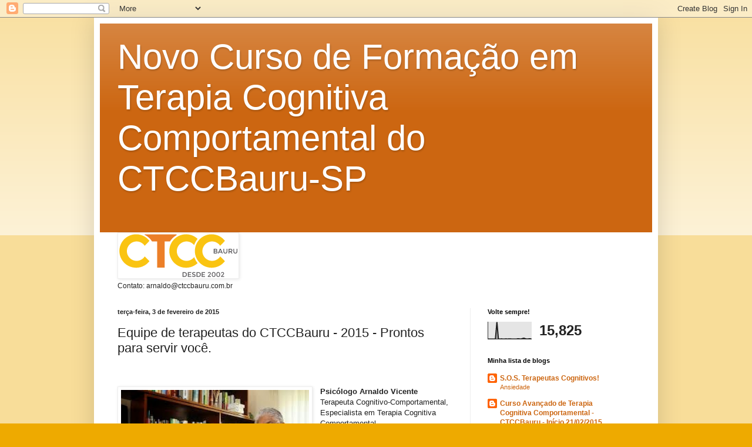

--- FILE ---
content_type: text/html; charset=UTF-8
request_url: https://cursodeformacaoemtcc.blogspot.com/2015/02/equipe-de-monitoria-dos-cursos-do.html
body_size: 13117
content:
<!DOCTYPE html>
<html class='v2' dir='ltr' lang='pt-BR'>
<head>
<link href='https://www.blogger.com/static/v1/widgets/335934321-css_bundle_v2.css' rel='stylesheet' type='text/css'/>
<meta content='width=1100' name='viewport'/>
<meta content='text/html; charset=UTF-8' http-equiv='Content-Type'/>
<meta content='blogger' name='generator'/>
<link href='https://cursodeformacaoemtcc.blogspot.com/favicon.ico' rel='icon' type='image/x-icon'/>
<link href='http://cursodeformacaoemtcc.blogspot.com/2015/02/equipe-de-monitoria-dos-cursos-do.html' rel='canonical'/>
<link rel="alternate" type="application/atom+xml" title="Novo Curso de Formação em Terapia Cognitiva Comportamental do CTCCBauru-SP - Atom" href="https://cursodeformacaoemtcc.blogspot.com/feeds/posts/default" />
<link rel="alternate" type="application/rss+xml" title="Novo Curso de Formação em Terapia Cognitiva Comportamental do CTCCBauru-SP - RSS" href="https://cursodeformacaoemtcc.blogspot.com/feeds/posts/default?alt=rss" />
<link rel="service.post" type="application/atom+xml" title="Novo Curso de Formação em Terapia Cognitiva Comportamental do CTCCBauru-SP - Atom" href="https://www.blogger.com/feeds/8594468076550161375/posts/default" />

<link rel="alternate" type="application/atom+xml" title="Novo Curso de Formação em Terapia Cognitiva Comportamental do CTCCBauru-SP - Atom" href="https://cursodeformacaoemtcc.blogspot.com/feeds/4447676696197943535/comments/default" />
<!--Can't find substitution for tag [blog.ieCssRetrofitLinks]-->
<link href='https://blogger.googleusercontent.com/img/b/R29vZ2xl/AVvXsEidPP9UkPmXcIFbSJbCAz_1UM8DKafTlZF7Ta4Y88_FVvRFrn-q50dH9IrXDnQBnJPNjj0ga1zdcQ46i8u6I9tN9n_RQWRIy7RhlV5tOn7ziZztfCFCN2EjmbIGE1sePi-xUrhIPMXaoqtM/s1600/arnaldo+livros.jpeg' rel='image_src'/>
<meta content='http://cursodeformacaoemtcc.blogspot.com/2015/02/equipe-de-monitoria-dos-cursos-do.html' property='og:url'/>
<meta content='Equipe de terapeutas do CTCCBauru - 2015 - Prontos para servir você.' property='og:title'/>
<meta content='    Psicólogo Arnaldo Vicente   Terapeuta Cognitivo-Comportamental, Especialista em Terapia Cognitiva Comportamental.   Coordenador, Profess...' property='og:description'/>
<meta content='https://blogger.googleusercontent.com/img/b/R29vZ2xl/AVvXsEidPP9UkPmXcIFbSJbCAz_1UM8DKafTlZF7Ta4Y88_FVvRFrn-q50dH9IrXDnQBnJPNjj0ga1zdcQ46i8u6I9tN9n_RQWRIy7RhlV5tOn7ziZztfCFCN2EjmbIGE1sePi-xUrhIPMXaoqtM/w1200-h630-p-k-no-nu/arnaldo+livros.jpeg' property='og:image'/>
<title>Novo Curso de Formação em Terapia Cognitiva Comportamental do CTCCBauru-SP: Equipe de terapeutas do CTCCBauru - 2015 - Prontos para servir você.</title>
<style id='page-skin-1' type='text/css'><!--
/*
-----------------------------------------------
Blogger Template Style
Name:     Simple
Designer: Blogger
URL:      www.blogger.com
----------------------------------------------- */
/* Content
----------------------------------------------- */
body {
font: normal normal 12px Arial, Tahoma, Helvetica, FreeSans, sans-serif;
color: #222222;
background: #eeaa00 none repeat scroll top left;
padding: 0 40px 40px 40px;
}
html body .region-inner {
min-width: 0;
max-width: 100%;
width: auto;
}
h2 {
font-size: 22px;
}
a:link {
text-decoration:none;
color: #cc6611;
}
a:visited {
text-decoration:none;
color: #888888;
}
a:hover {
text-decoration:underline;
color: #ff9900;
}
.body-fauxcolumn-outer .fauxcolumn-inner {
background: transparent url(https://resources.blogblog.com/blogblog/data/1kt/simple/body_gradient_tile_light.png) repeat scroll top left;
_background-image: none;
}
.body-fauxcolumn-outer .cap-top {
position: absolute;
z-index: 1;
height: 400px;
width: 100%;
}
.body-fauxcolumn-outer .cap-top .cap-left {
width: 100%;
background: transparent url(https://resources.blogblog.com/blogblog/data/1kt/simple/gradients_light.png) repeat-x scroll top left;
_background-image: none;
}
.content-outer {
-moz-box-shadow: 0 0 40px rgba(0, 0, 0, .15);
-webkit-box-shadow: 0 0 5px rgba(0, 0, 0, .15);
-goog-ms-box-shadow: 0 0 10px #333333;
box-shadow: 0 0 40px rgba(0, 0, 0, .15);
margin-bottom: 1px;
}
.content-inner {
padding: 10px 10px;
}
.content-inner {
background-color: #ffffff;
}
/* Header
----------------------------------------------- */
.header-outer {
background: #cc6611 url(//www.blogblog.com/1kt/simple/gradients_light.png) repeat-x scroll 0 -400px;
_background-image: none;
}
.Header h1 {
font: normal normal 60px Arial, Tahoma, Helvetica, FreeSans, sans-serif;
color: #ffffff;
text-shadow: 1px 2px 3px rgba(0, 0, 0, .2);
}
.Header h1 a {
color: #ffffff;
}
.Header .description {
font-size: 140%;
color: #ffffff;
}
.header-inner .Header .titlewrapper {
padding: 22px 30px;
}
.header-inner .Header .descriptionwrapper {
padding: 0 30px;
}
/* Tabs
----------------------------------------------- */
.tabs-inner .section:first-child {
border-top: 0 solid #eeeeee;
}
.tabs-inner .section:first-child ul {
margin-top: -0;
border-top: 0 solid #eeeeee;
border-left: 0 solid #eeeeee;
border-right: 0 solid #eeeeee;
}
.tabs-inner .widget ul {
background: #f5f5f5 url(https://resources.blogblog.com/blogblog/data/1kt/simple/gradients_light.png) repeat-x scroll 0 -800px;
_background-image: none;
border-bottom: 1px solid #eeeeee;
margin-top: 0;
margin-left: -30px;
margin-right: -30px;
}
.tabs-inner .widget li a {
display: inline-block;
padding: .6em 1em;
font: normal normal 14px Arial, Tahoma, Helvetica, FreeSans, sans-serif;
color: #999999;
border-left: 1px solid #ffffff;
border-right: 1px solid #eeeeee;
}
.tabs-inner .widget li:first-child a {
border-left: none;
}
.tabs-inner .widget li.selected a, .tabs-inner .widget li a:hover {
color: #000000;
background-color: #eeeeee;
text-decoration: none;
}
/* Columns
----------------------------------------------- */
.main-outer {
border-top: 0 solid #eeeeee;
}
.fauxcolumn-left-outer .fauxcolumn-inner {
border-right: 1px solid #eeeeee;
}
.fauxcolumn-right-outer .fauxcolumn-inner {
border-left: 1px solid #eeeeee;
}
/* Headings
----------------------------------------------- */
div.widget > h2,
div.widget h2.title {
margin: 0 0 1em 0;
font: normal bold 11px Arial, Tahoma, Helvetica, FreeSans, sans-serif;
color: #000000;
}
/* Widgets
----------------------------------------------- */
.widget .zippy {
color: #999999;
text-shadow: 2px 2px 1px rgba(0, 0, 0, .1);
}
.widget .popular-posts ul {
list-style: none;
}
/* Posts
----------------------------------------------- */
h2.date-header {
font: normal bold 11px Arial, Tahoma, Helvetica, FreeSans, sans-serif;
}
.date-header span {
background-color: transparent;
color: #222222;
padding: inherit;
letter-spacing: inherit;
margin: inherit;
}
.main-inner {
padding-top: 30px;
padding-bottom: 30px;
}
.main-inner .column-center-inner {
padding: 0 15px;
}
.main-inner .column-center-inner .section {
margin: 0 15px;
}
.post {
margin: 0 0 25px 0;
}
h3.post-title, .comments h4 {
font: normal normal 22px Arial, Tahoma, Helvetica, FreeSans, sans-serif;
margin: .75em 0 0;
}
.post-body {
font-size: 110%;
line-height: 1.4;
position: relative;
}
.post-body img, .post-body .tr-caption-container, .Profile img, .Image img,
.BlogList .item-thumbnail img {
padding: 2px;
background: #ffffff;
border: 1px solid #eeeeee;
-moz-box-shadow: 1px 1px 5px rgba(0, 0, 0, .1);
-webkit-box-shadow: 1px 1px 5px rgba(0, 0, 0, .1);
box-shadow: 1px 1px 5px rgba(0, 0, 0, .1);
}
.post-body img, .post-body .tr-caption-container {
padding: 5px;
}
.post-body .tr-caption-container {
color: #222222;
}
.post-body .tr-caption-container img {
padding: 0;
background: transparent;
border: none;
-moz-box-shadow: 0 0 0 rgba(0, 0, 0, .1);
-webkit-box-shadow: 0 0 0 rgba(0, 0, 0, .1);
box-shadow: 0 0 0 rgba(0, 0, 0, .1);
}
.post-header {
margin: 0 0 1.5em;
line-height: 1.6;
font-size: 90%;
}
.post-footer {
margin: 20px -2px 0;
padding: 5px 10px;
color: #666666;
background-color: #f9f9f9;
border-bottom: 1px solid #eeeeee;
line-height: 1.6;
font-size: 90%;
}
#comments .comment-author {
padding-top: 1.5em;
border-top: 1px solid #eeeeee;
background-position: 0 1.5em;
}
#comments .comment-author:first-child {
padding-top: 0;
border-top: none;
}
.avatar-image-container {
margin: .2em 0 0;
}
#comments .avatar-image-container img {
border: 1px solid #eeeeee;
}
/* Comments
----------------------------------------------- */
.comments .comments-content .icon.blog-author {
background-repeat: no-repeat;
background-image: url([data-uri]);
}
.comments .comments-content .loadmore a {
border-top: 1px solid #999999;
border-bottom: 1px solid #999999;
}
.comments .comment-thread.inline-thread {
background-color: #f9f9f9;
}
.comments .continue {
border-top: 2px solid #999999;
}
/* Accents
---------------------------------------------- */
.section-columns td.columns-cell {
border-left: 1px solid #eeeeee;
}
.blog-pager {
background: transparent none no-repeat scroll top center;
}
.blog-pager-older-link, .home-link,
.blog-pager-newer-link {
background-color: #ffffff;
padding: 5px;
}
.footer-outer {
border-top: 0 dashed #bbbbbb;
}
/* Mobile
----------------------------------------------- */
body.mobile  {
background-size: auto;
}
.mobile .body-fauxcolumn-outer {
background: transparent none repeat scroll top left;
}
.mobile .body-fauxcolumn-outer .cap-top {
background-size: 100% auto;
}
.mobile .content-outer {
-webkit-box-shadow: 0 0 3px rgba(0, 0, 0, .15);
box-shadow: 0 0 3px rgba(0, 0, 0, .15);
}
.mobile .tabs-inner .widget ul {
margin-left: 0;
margin-right: 0;
}
.mobile .post {
margin: 0;
}
.mobile .main-inner .column-center-inner .section {
margin: 0;
}
.mobile .date-header span {
padding: 0.1em 10px;
margin: 0 -10px;
}
.mobile h3.post-title {
margin: 0;
}
.mobile .blog-pager {
background: transparent none no-repeat scroll top center;
}
.mobile .footer-outer {
border-top: none;
}
.mobile .main-inner, .mobile .footer-inner {
background-color: #ffffff;
}
.mobile-index-contents {
color: #222222;
}
.mobile-link-button {
background-color: #cc6611;
}
.mobile-link-button a:link, .mobile-link-button a:visited {
color: #ffffff;
}
.mobile .tabs-inner .section:first-child {
border-top: none;
}
.mobile .tabs-inner .PageList .widget-content {
background-color: #eeeeee;
color: #000000;
border-top: 1px solid #eeeeee;
border-bottom: 1px solid #eeeeee;
}
.mobile .tabs-inner .PageList .widget-content .pagelist-arrow {
border-left: 1px solid #eeeeee;
}

--></style>
<style id='template-skin-1' type='text/css'><!--
body {
min-width: 960px;
}
.content-outer, .content-fauxcolumn-outer, .region-inner {
min-width: 960px;
max-width: 960px;
_width: 960px;
}
.main-inner .columns {
padding-left: 0;
padding-right: 310px;
}
.main-inner .fauxcolumn-center-outer {
left: 0;
right: 310px;
/* IE6 does not respect left and right together */
_width: expression(this.parentNode.offsetWidth -
parseInt("0") -
parseInt("310px") + 'px');
}
.main-inner .fauxcolumn-left-outer {
width: 0;
}
.main-inner .fauxcolumn-right-outer {
width: 310px;
}
.main-inner .column-left-outer {
width: 0;
right: 100%;
margin-left: -0;
}
.main-inner .column-right-outer {
width: 310px;
margin-right: -310px;
}
#layout {
min-width: 0;
}
#layout .content-outer {
min-width: 0;
width: 800px;
}
#layout .region-inner {
min-width: 0;
width: auto;
}
body#layout div.add_widget {
padding: 8px;
}
body#layout div.add_widget a {
margin-left: 32px;
}
--></style>
<link href='https://www.blogger.com/dyn-css/authorization.css?targetBlogID=8594468076550161375&amp;zx=ecc617b9-7ac2-4829-b4ec-fb235939a654' media='none' onload='if(media!=&#39;all&#39;)media=&#39;all&#39;' rel='stylesheet'/><noscript><link href='https://www.blogger.com/dyn-css/authorization.css?targetBlogID=8594468076550161375&amp;zx=ecc617b9-7ac2-4829-b4ec-fb235939a654' rel='stylesheet'/></noscript>
<meta name='google-adsense-platform-account' content='ca-host-pub-1556223355139109'/>
<meta name='google-adsense-platform-domain' content='blogspot.com'/>

</head>
<body class='loading variant-bold'>
<div class='navbar section' id='navbar' name='Navbar'><div class='widget Navbar' data-version='1' id='Navbar1'><script type="text/javascript">
    function setAttributeOnload(object, attribute, val) {
      if(window.addEventListener) {
        window.addEventListener('load',
          function(){ object[attribute] = val; }, false);
      } else {
        window.attachEvent('onload', function(){ object[attribute] = val; });
      }
    }
  </script>
<div id="navbar-iframe-container"></div>
<script type="text/javascript" src="https://apis.google.com/js/platform.js"></script>
<script type="text/javascript">
      gapi.load("gapi.iframes:gapi.iframes.style.bubble", function() {
        if (gapi.iframes && gapi.iframes.getContext) {
          gapi.iframes.getContext().openChild({
              url: 'https://www.blogger.com/navbar/8594468076550161375?po\x3d4447676696197943535\x26origin\x3dhttps://cursodeformacaoemtcc.blogspot.com',
              where: document.getElementById("navbar-iframe-container"),
              id: "navbar-iframe"
          });
        }
      });
    </script><script type="text/javascript">
(function() {
var script = document.createElement('script');
script.type = 'text/javascript';
script.src = '//pagead2.googlesyndication.com/pagead/js/google_top_exp.js';
var head = document.getElementsByTagName('head')[0];
if (head) {
head.appendChild(script);
}})();
</script>
</div></div>
<div class='body-fauxcolumns'>
<div class='fauxcolumn-outer body-fauxcolumn-outer'>
<div class='cap-top'>
<div class='cap-left'></div>
<div class='cap-right'></div>
</div>
<div class='fauxborder-left'>
<div class='fauxborder-right'></div>
<div class='fauxcolumn-inner'>
</div>
</div>
<div class='cap-bottom'>
<div class='cap-left'></div>
<div class='cap-right'></div>
</div>
</div>
</div>
<div class='content'>
<div class='content-fauxcolumns'>
<div class='fauxcolumn-outer content-fauxcolumn-outer'>
<div class='cap-top'>
<div class='cap-left'></div>
<div class='cap-right'></div>
</div>
<div class='fauxborder-left'>
<div class='fauxborder-right'></div>
<div class='fauxcolumn-inner'>
</div>
</div>
<div class='cap-bottom'>
<div class='cap-left'></div>
<div class='cap-right'></div>
</div>
</div>
</div>
<div class='content-outer'>
<div class='content-cap-top cap-top'>
<div class='cap-left'></div>
<div class='cap-right'></div>
</div>
<div class='fauxborder-left content-fauxborder-left'>
<div class='fauxborder-right content-fauxborder-right'></div>
<div class='content-inner'>
<header>
<div class='header-outer'>
<div class='header-cap-top cap-top'>
<div class='cap-left'></div>
<div class='cap-right'></div>
</div>
<div class='fauxborder-left header-fauxborder-left'>
<div class='fauxborder-right header-fauxborder-right'></div>
<div class='region-inner header-inner'>
<div class='header section' id='header' name='Cabeçalho'><div class='widget Header' data-version='1' id='Header1'>
<div id='header-inner'>
<div class='titlewrapper'>
<h1 class='title'>
<a href='https://cursodeformacaoemtcc.blogspot.com/'>
Novo Curso de Formação em Terapia Cognitiva Comportamental do CTCCBauru-SP
</a>
</h1>
</div>
<div class='descriptionwrapper'>
<p class='description'><span>
</span></p>
</div>
</div>
</div></div>
</div>
</div>
<div class='header-cap-bottom cap-bottom'>
<div class='cap-left'></div>
<div class='cap-right'></div>
</div>
</div>
</header>
<div class='tabs-outer'>
<div class='tabs-cap-top cap-top'>
<div class='cap-left'></div>
<div class='cap-right'></div>
</div>
<div class='fauxborder-left tabs-fauxborder-left'>
<div class='fauxborder-right tabs-fauxborder-right'></div>
<div class='region-inner tabs-inner'>
<div class='tabs section' id='crosscol' name='Entre colunas'><div class='widget Image' data-version='1' id='Image2'>
<h2>Pronto para servir você!</h2>
<div class='widget-content'>
<img alt='Pronto para servir você!' height='73' id='Image2_img' src='https://blogger.googleusercontent.com/img/b/R29vZ2xl/AVvXsEhzaBwgmLhsvthfgUqalln45Veh_5aBgdspifQMmQAjrbPbQt76f35FfI-Z2PRyj6gQyrDqHP6InBaov5xE2tZeFC0wuG-I6veERoqykySvoKdoNnB74VZFzzUGUYopYMNm6ECj6H-WVAwI/s760/logo+novo+-ctcc-bauru.png' width='201'/>
<br/>
<span class='caption'>Contato: arnaldo@ctccbauru.com.br</span>
</div>
<div class='clear'></div>
</div></div>
<div class='tabs no-items section' id='crosscol-overflow' name='Cross-Column 2'></div>
</div>
</div>
<div class='tabs-cap-bottom cap-bottom'>
<div class='cap-left'></div>
<div class='cap-right'></div>
</div>
</div>
<div class='main-outer'>
<div class='main-cap-top cap-top'>
<div class='cap-left'></div>
<div class='cap-right'></div>
</div>
<div class='fauxborder-left main-fauxborder-left'>
<div class='fauxborder-right main-fauxborder-right'></div>
<div class='region-inner main-inner'>
<div class='columns fauxcolumns'>
<div class='fauxcolumn-outer fauxcolumn-center-outer'>
<div class='cap-top'>
<div class='cap-left'></div>
<div class='cap-right'></div>
</div>
<div class='fauxborder-left'>
<div class='fauxborder-right'></div>
<div class='fauxcolumn-inner'>
</div>
</div>
<div class='cap-bottom'>
<div class='cap-left'></div>
<div class='cap-right'></div>
</div>
</div>
<div class='fauxcolumn-outer fauxcolumn-left-outer'>
<div class='cap-top'>
<div class='cap-left'></div>
<div class='cap-right'></div>
</div>
<div class='fauxborder-left'>
<div class='fauxborder-right'></div>
<div class='fauxcolumn-inner'>
</div>
</div>
<div class='cap-bottom'>
<div class='cap-left'></div>
<div class='cap-right'></div>
</div>
</div>
<div class='fauxcolumn-outer fauxcolumn-right-outer'>
<div class='cap-top'>
<div class='cap-left'></div>
<div class='cap-right'></div>
</div>
<div class='fauxborder-left'>
<div class='fauxborder-right'></div>
<div class='fauxcolumn-inner'>
</div>
</div>
<div class='cap-bottom'>
<div class='cap-left'></div>
<div class='cap-right'></div>
</div>
</div>
<!-- corrects IE6 width calculation -->
<div class='columns-inner'>
<div class='column-center-outer'>
<div class='column-center-inner'>
<div class='main section' id='main' name='Principal'><div class='widget Blog' data-version='1' id='Blog1'>
<div class='blog-posts hfeed'>

          <div class="date-outer">
        
<h2 class='date-header'><span>terça-feira, 3 de fevereiro de 2015</span></h2>

          <div class="date-posts">
        
<div class='post-outer'>
<div class='post hentry uncustomized-post-template' itemprop='blogPost' itemscope='itemscope' itemtype='http://schema.org/BlogPosting'>
<meta content='https://blogger.googleusercontent.com/img/b/R29vZ2xl/AVvXsEidPP9UkPmXcIFbSJbCAz_1UM8DKafTlZF7Ta4Y88_FVvRFrn-q50dH9IrXDnQBnJPNjj0ga1zdcQ46i8u6I9tN9n_RQWRIy7RhlV5tOn7ziZztfCFCN2EjmbIGE1sePi-xUrhIPMXaoqtM/s1600/arnaldo+livros.jpeg' itemprop='image_url'/>
<meta content='8594468076550161375' itemprop='blogId'/>
<meta content='4447676696197943535' itemprop='postId'/>
<a name='4447676696197943535'></a>
<h3 class='post-title entry-title' itemprop='name'>
Equipe de terapeutas do CTCCBauru - 2015 - Prontos para servir você.
</h3>
<div class='post-header'>
<div class='post-header-line-1'></div>
</div>
<div class='post-body entry-content' id='post-body-4447676696197943535' itemprop='description articleBody'>
<br />
<br />
<div class="separator" style="clear: both; text-align: center;">
<a href="https://blogger.googleusercontent.com/img/b/R29vZ2xl/AVvXsEidPP9UkPmXcIFbSJbCAz_1UM8DKafTlZF7Ta4Y88_FVvRFrn-q50dH9IrXDnQBnJPNjj0ga1zdcQ46i8u6I9tN9n_RQWRIy7RhlV5tOn7ziZztfCFCN2EjmbIGE1sePi-xUrhIPMXaoqtM/s1600/arnaldo+livros.jpeg" imageanchor="1" style="clear: left; float: left; margin-bottom: 1em; margin-right: 1em;"><img border="0" height="212" src="https://blogger.googleusercontent.com/img/b/R29vZ2xl/AVvXsEidPP9UkPmXcIFbSJbCAz_1UM8DKafTlZF7Ta4Y88_FVvRFrn-q50dH9IrXDnQBnJPNjj0ga1zdcQ46i8u6I9tN9n_RQWRIy7RhlV5tOn7ziZztfCFCN2EjmbIGE1sePi-xUrhIPMXaoqtM/s1600/arnaldo+livros.jpeg" width="320" /></a></div>
<b>Psicólogo Arnaldo Vicente</b><br />
<div class="p1">
<span class="s1">Terapeuta Cognitivo-Comportamental, Especialista em Terapia Cognitiva Comportamental.</span></div>
<div class="p1">
<span class="s1">Coordenador, Professor e Supervisor&nbsp; do Centro de Terapia Cognitiva-Comportamental de Bauru-SP, desde 2002.</span></div>
<div class="p1">
Presidente da Organização da Sociedade Civil de Interesse Público: OSCIP- Oficina de Pensamento.</div>
<div class="p1">
<span class="s1">Ex-Professor e Supervisor do ITC-SP.</span></div>
<div class="p1">
<span class="s1">Ex-Presidente da Associação Brasileira de Psicoterapia Cognitiva.</span></div>
<br />
<br />
<div class="separator" style="clear: both; text-align: center;">
</div>
<div class="separator" style="clear: both; text-align: center;">
<a href="https://blogger.googleusercontent.com/img/b/R29vZ2xl/AVvXsEioeiI7I5hPsri-UjjCUjs7mLdRTB03bNihLZ6_Tf_jwx3sKU4Fuou7urQwz8hT6AmhmUe-3MjImOdmV1_raCtIXZwM4ELr64c66kOHHHHGSiOEdMqBKNmeiYfaTUSnyh70AIiJICKiL2Y_/s1600/daniela+corrigida.jpg" imageanchor="1" style="clear: left; float: left; margin-bottom: 1em; margin-right: 1em;"><img border="0" height="304" src="https://blogger.googleusercontent.com/img/b/R29vZ2xl/AVvXsEioeiI7I5hPsri-UjjCUjs7mLdRTB03bNihLZ6_Tf_jwx3sKU4Fuou7urQwz8hT6AmhmUe-3MjImOdmV1_raCtIXZwM4ELr64c66kOHHHHGSiOEdMqBKNmeiYfaTUSnyh70AIiJICKiL2Y_/s1600/daniela+corrigida.jpg" width="320" /></a></div>
<b>Daniela Aiello d' Alkimin</b><br />
Psicóloga, Terapeuta Cognitiva-Comportamental&nbsp;<span class="s1">formada</span>&nbsp;pelo CTCC - Bauru. Membro atuante da OSCIP - Oficina de Pensamento. Especialista &nbsp;em Educação e Sexualidade para Adultos.<br />
<div class="p2">
<span class="s1"></span></div>
<div class="p3">
<span class="s1"><b>TCC colabora para felicidade dos pacientes.</b></span></div>
<div class="p3">
<span class="s1">Percebo que a TCC realmente modifica a vida das pessoas, aliviando sofrimentos, superando dificuldades, trazendo melhoria nas relações sociais e mais do que isto, promove felicidade autêntica e qualidade de vida. Uma pessoa que pensa saudável enfrenta melhor os problemas do dia dia, se sente menos vulnerável, responde e vive melhor. Com seus protocolos cientificamente comprovados a TCC oferece ferramentas para a modificação de PANs e resolução de problemas e metas, modificando a sua vida e atingindo a felicidade plena.</span></div>
<div class="p3">
<span class="s1"><br /></span></div>
<div class="p3">
<span class="s1"><br /></span></div>
<div class="p3">
<span class="s1"><br /></span></div>
<div class="p3">
<span class="s1"><br /></span></div>
<div class="p3">
<br /></div>
<div class="p3">
<span class="s1"><br /></span></div>
<div class="separator" style="clear: both; text-align: center;">
</div>
<div class="separator" style="clear: both; text-align: center;">
<a href="https://blogger.googleusercontent.com/img/b/R29vZ2xl/AVvXsEiL6ucGGt7wM6qn_Oaf_SKT-EyLPkZiSR55aP_oNQS2DU0Mir4Gyw-HpZeIlvNKlhpu2EiSVdbh-LU2G41VOPMNfH8gre_03pqZNxLj2vb-LbF2CAtf4Mg6QahsxPomGq2Eg2z6T7_IUSwQ/s1600/rose+site+corrigida.jpg" imageanchor="1" style="clear: left; float: left; margin-bottom: 1em; margin-right: 1em;"><img border="0" height="301" src="https://blogger.googleusercontent.com/img/b/R29vZ2xl/AVvXsEiL6ucGGt7wM6qn_Oaf_SKT-EyLPkZiSR55aP_oNQS2DU0Mir4Gyw-HpZeIlvNKlhpu2EiSVdbh-LU2G41VOPMNfH8gre_03pqZNxLj2vb-LbF2CAtf4Mg6QahsxPomGq2Eg2z6T7_IUSwQ/s1600/rose+site+corrigida.jpg" width="320" /></a></div>
<b>Rosemary Pandolfi</b><br />
Psicóloga, Terapeuta Cognitiva-Comportamental&nbsp;<span class="s1">formada</span>&nbsp;pelo CTCC - Bauru. Membro atuante da OSCIP - Oficina de Pensamento.<br />
<div class="p1">
<b>A TCC é colaborativa, semi-diretiva e eficaz. </b>Noto que por ser uma terapia objetiva e concreta, a TCC facilita o atendimento e o entendimento dos pacientes que elaboram estratégias de enfrentamento funcionais para as resoluções de seus problemas, proporcionado uma melhora no seu humor e, consequentemente, em&nbsp; seu comportamento; através da mudança&nbsp; de seus padrões de pensamentos possibilitando&nbsp; uma vida mais saudável e otimista.</div>
<div class="separator" style="clear: both; text-align: center;">
</div>
<div class="p3">
<span class="s1"><b><br /></b></span>
<span class="s1"><b><br /></b></span>
<br />
<div class="separator" style="clear: both; text-align: center;">
</div>
<br />
<div class="separator" style="clear: both; text-align: center;">
<a href="https://blogger.googleusercontent.com/img/b/R29vZ2xl/AVvXsEiflqWV70dmFS1VNz5qYzdzaSfYBfhqDzkMXHiy_Sj8p74wsjfYI1apsT1yqRUsQXaOkaYZMUT0vKZibWbL7tCPpUG4mL3lca21_ovEMCpeWS1qHtoEEoVxpUXy7R7Z_ee0Id3wneBXYYnt/s1600/vivi+site+corrigida.jpg" imageanchor="1" style="clear: left; float: left; margin-bottom: 1em; margin-right: 1em;"><img border="0" height="320" src="https://blogger.googleusercontent.com/img/b/R29vZ2xl/AVvXsEiflqWV70dmFS1VNz5qYzdzaSfYBfhqDzkMXHiy_Sj8p74wsjfYI1apsT1yqRUsQXaOkaYZMUT0vKZibWbL7tCPpUG4mL3lca21_ovEMCpeWS1qHtoEEoVxpUXy7R7Z_ee0Id3wneBXYYnt/s1600/vivi+site+corrigida.jpg" width="270" /></a></div>
<span class="s1"><b>Viviane Nicoliello de Siqueira</b></span></div>
<div class="p3">
<span class="s1">Psicóloga, Terapeuta Cognitiva-Comportamental formada</span>&nbsp;pelo CTCC - Bauru. Membro atuante da OSCIP - Oficina de Pensamento, instituição que visa divulgar, informar e educar a sociedade sobre a existência e as consequências disfuncionais dos PANs no nosso dia-a-dia; apresentando as várias formas de lidar com eles, afim de promover um saudável gerenciamento de sintomas utilizando técnicas básicas de TCC.</div>
<div class="p3">
<div class="p2">
<b><span class="s1"></span>A TCC tem eficácia comprovada.</b></div>
<div class="p2">
A TCC é um modelo de psicoterapia bastante eficaz , com protocolos cientificamente comprovados, no qual o terapeuta assume um papel atuante e positivo.<span class="s1"></span></div>
<div class="p1">
<span class="s1">Por meio da TCC os pacientes tomam &nbsp;consciência das maneiras pelas quais seus pensamentos influenciam seus sentimentos e comportamentos e o modo como veem a si mesmo, os outros e o futuro.</span></div>
<div class="p2">
<span class="s1"></span>As pessoas alcançam melhores resultados quando são encorajadas a tomar um papel ativo nas suas vidas, tornando-se verdadeiros autoterapeutas.</div>
</div>
<br />
<br />
<br />
<br />
<br />
<br />
<a href="https://blogger.googleusercontent.com/img/b/R29vZ2xl/AVvXsEgkeqIeSsdVX9Y8dWCh0cYYS7ugkEMVNzD-MEohZ2aMeZNAjMV0raO6Q-BlwYobxxedyj-uEOUQNcQ1BfVWtRP5PkldpOfAf2q8jdiLB1ImhSg_tmfOVzyV8nIMoCQo9IaaYFRL4yqjGOQp/s1600/daniela.jpg" imageanchor="1" style="clear: left; float: left; margin-bottom: 1em; margin-right: 1em;"><br /></a>
<br />
<br />
<div>
<br /></div>
<div>
<br /></div>
<div>
<br /></div>
<div>
<br /></div>
<div style='clear: both;'></div>
</div>
<div class='post-footer'>
<div class='post-footer-line post-footer-line-1'>
<span class='post-author vcard'>
Postado por
<span class='fn' itemprop='author' itemscope='itemscope' itemtype='http://schema.org/Person'>
<meta content='https://www.blogger.com/profile/12623546994514314001' itemprop='url'/>
<a class='g-profile' href='https://www.blogger.com/profile/12623546994514314001' rel='author' title='author profile'>
<span itemprop='name'>Arnaldo Vicente</span>
</a>
</span>
</span>
<span class='post-timestamp'>
às
<meta content='http://cursodeformacaoemtcc.blogspot.com/2015/02/equipe-de-monitoria-dos-cursos-do.html' itemprop='url'/>
<a class='timestamp-link' href='https://cursodeformacaoemtcc.blogspot.com/2015/02/equipe-de-monitoria-dos-cursos-do.html' rel='bookmark' title='permanent link'><abbr class='published' itemprop='datePublished' title='2015-02-03T16:42:00-08:00'>16:42</abbr></a>
</span>
<span class='post-comment-link'>
</span>
<span class='post-icons'>
<span class='item-control blog-admin pid-1416527437'>
<a href='https://www.blogger.com/post-edit.g?blogID=8594468076550161375&postID=4447676696197943535&from=pencil' title='Editar post'>
<img alt='' class='icon-action' height='18' src='https://resources.blogblog.com/img/icon18_edit_allbkg.gif' width='18'/>
</a>
</span>
</span>
<div class='post-share-buttons goog-inline-block'>
</div>
</div>
<div class='post-footer-line post-footer-line-2'>
<span class='post-labels'>
</span>
</div>
<div class='post-footer-line post-footer-line-3'>
<span class='post-location'>
</span>
</div>
</div>
</div>
<div class='comments' id='comments'>
<a name='comments'></a>
<h4>Nenhum comentário:</h4>
<div id='Blog1_comments-block-wrapper'>
<dl class='avatar-comment-indent' id='comments-block'>
</dl>
</div>
<p class='comment-footer'>
<div class='comment-form'>
<a name='comment-form'></a>
<h4 id='comment-post-message'>Postar um comentário</h4>
<p>
</p>
<a href='https://www.blogger.com/comment/frame/8594468076550161375?po=4447676696197943535&hl=pt-BR&saa=85391&origin=https://cursodeformacaoemtcc.blogspot.com' id='comment-editor-src'></a>
<iframe allowtransparency='true' class='blogger-iframe-colorize blogger-comment-from-post' frameborder='0' height='410px' id='comment-editor' name='comment-editor' src='' width='100%'></iframe>
<script src='https://www.blogger.com/static/v1/jsbin/2830521187-comment_from_post_iframe.js' type='text/javascript'></script>
<script type='text/javascript'>
      BLOG_CMT_createIframe('https://www.blogger.com/rpc_relay.html');
    </script>
</div>
</p>
</div>
</div>

        </div></div>
      
</div>
<div class='blog-pager' id='blog-pager'>
<span id='blog-pager-newer-link'>
<a class='blog-pager-newer-link' href='https://cursodeformacaoemtcc.blogspot.com/2015/02/a-primeira-impressao-e-que-fica-fica.html' id='Blog1_blog-pager-newer-link' title='Postagem mais recente'>Postagem mais recente</a>
</span>
<span id='blog-pager-older-link'>
<a class='blog-pager-older-link' href='https://cursodeformacaoemtcc.blogspot.com/2015/02/a-pedidos-prorrogamos-data-de-inicio-do.html' id='Blog1_blog-pager-older-link' title='Postagem mais antiga'>Postagem mais antiga</a>
</span>
<a class='home-link' href='https://cursodeformacaoemtcc.blogspot.com/'>Página inicial</a>
</div>
<div class='clear'></div>
<div class='post-feeds'>
<div class='feed-links'>
Assinar:
<a class='feed-link' href='https://cursodeformacaoemtcc.blogspot.com/feeds/4447676696197943535/comments/default' target='_blank' type='application/atom+xml'>Postar comentários (Atom)</a>
</div>
</div>
</div></div>
</div>
</div>
<div class='column-left-outer'>
<div class='column-left-inner'>
<aside>
</aside>
</div>
</div>
<div class='column-right-outer'>
<div class='column-right-inner'>
<aside>
<div class='sidebar section' id='sidebar-right-1'><div class='widget Stats' data-version='1' id='Stats1'>
<h2>Volte sempre!</h2>
<div class='widget-content'>
<div id='Stats1_content' style='display: none;'>
<script src='https://www.gstatic.com/charts/loader.js' type='text/javascript'></script>
<span id='Stats1_sparklinespan' style='display:inline-block; width:75px; height:30px'></span>
<span class='counter-wrapper text-counter-wrapper' id='Stats1_totalCount'>
</span>
<div class='clear'></div>
</div>
</div>
</div><div class='widget BlogList' data-version='1' id='BlogList1'>
<h2 class='title'>Minha lista de blogs</h2>
<div class='widget-content'>
<div class='blog-list-container' id='BlogList1_container'>
<ul id='BlogList1_blogs'>
<li style='display: block;'>
<div class='blog-icon'>
<img data-lateloadsrc='https://lh3.googleusercontent.com/blogger_img_proxy/AEn0k_uM4UHq-9STrKyasUbkPinwXsE0LHB_4IZOtTxPpP2eTkW151M3gZJGxDgQQkE5xXG-OfOFoQK6Kwx963N5tWk4eg8cysYP4EFWa4VzqdSMDVkomzOTrmEGOMM=s16-w16-h16' height='16' width='16'/>
</div>
<div class='blog-content'>
<div class='blog-title'>
<a href='http://sosterapeutascognitivos.blogspot.com/' target='_blank'>
S.O.S. Terapeutas Cognitivos!</a>
</div>
<div class='item-content'>
<span class='item-title'>
<a href='http://sosterapeutascognitivos.blogspot.com/2015/12/ansiedade.html' target='_blank'>
Ansiedade
</a>
</span>
</div>
</div>
<div style='clear: both;'></div>
</li>
<li style='display: block;'>
<div class='blog-icon'>
<img data-lateloadsrc='https://lh3.googleusercontent.com/blogger_img_proxy/AEn0k_uodzB7i90rlLo4TVbNGbNY1gTumtm6DaIPVJKCgWpSz4x4mIOflfcDlULthRuLY5ICGtFQOf0HfJn7CO06bTH0FPEyyuQOTgz6P1l5IZ1Hv4V-1fdH=s16-w16-h16' height='16' width='16'/>
</div>
<div class='blog-content'>
<div class='blog-title'>
<a href='http://cursoavancadoemtcc.blogspot.com/' target='_blank'>
Curso Avançado de Terapia Cognitiva Comportamental - CTCCBauru - Início 21/02/2015</a>
</div>
<div class='item-content'>
<span class='item-title'>
<a href='http://cursoavancadoemtcc.blogspot.com/2015/06/kelly-mcgonigal-como-fazer-o-estresse.html' target='_blank'>
Kelly McGonigal: Como fazer o estresse ser seu amigo - TED (Legendado em...
</a>
</span>
</div>
</div>
<div style='clear: both;'></div>
</li>
<li style='display: block;'>
<div class='blog-icon'>
<img data-lateloadsrc='https://lh3.googleusercontent.com/blogger_img_proxy/AEn0k_v1gzDhJ1WM1uN-5pHZf5e-kpJHMjIY04xJPk7aS2EP-DWegJ3HQTCg3aj8rdVHceIaxhlKiv5ROOSTgWF4eo0BRL5--pDMvNefPGBwazlkDaZG_ssP_s-dPtptusKcklI=s16-w16-h16' height='16' width='16'/>
</div>
<div class='blog-content'>
<div class='blog-title'>
<a href='http://terapiacognitivaoficinadepans.blogspot.com/feeds/posts/default' target='_blank'>
TERAPIA COGNITIVA - OFICINA DE PANs.</a>
</div>
<div class='item-content'>
<span class='item-title'>
<!--Can't find substitution for tag [item.itemTitle]-->
</span>
</div>
</div>
<div style='clear: both;'></div>
</li>
<li style='display: block;'>
<div class='blog-icon'>
<img data-lateloadsrc='https://lh3.googleusercontent.com/blogger_img_proxy/AEn0k_uB1fLWge8d1OIQv0S-Ae50RVTNuC7KcBbMyH50UarIYjQyEFAVYG9nj3CfDgaz054fsTdthMb55HUh_cdJSUyc9bicc_MYVuQbt8mjqh-rMMYMwSucwuMOW14Fc4oRREM=s16-w16-h16' height='16' width='16'/>
</div>
<div class='blog-content'>
<div class='blog-title'>
<a href='http://sospacientedeterapiacognitiva.blogspot.com/feeds/posts/default' target='_blank'>
Terapia Cognitiva para Pacientes - CTC Bauru</a>
</div>
<div class='item-content'>
<span class='item-title'>
<!--Can't find substitution for tag [item.itemTitle]-->
</span>
</div>
</div>
<div style='clear: both;'></div>
</li>
</ul>
<div class='clear'></div>
</div>
</div>
</div><div class='widget BlogSearch' data-version='1' id='BlogSearch1'>
<h2 class='title'>Fique por dentro!</h2>
<div class='widget-content'>
<div id='BlogSearch1_form'>
<form action='https://cursodeformacaoemtcc.blogspot.com/search' class='gsc-search-box' target='_top'>
<table cellpadding='0' cellspacing='0' class='gsc-search-box'>
<tbody>
<tr>
<td class='gsc-input'>
<input autocomplete='off' class='gsc-input' name='q' size='10' title='search' type='text' value=''/>
</td>
<td class='gsc-search-button'>
<input class='gsc-search-button' title='search' type='submit' value='Pesquisar'/>
</td>
</tr>
</tbody>
</table>
</form>
</div>
</div>
<div class='clear'></div>
</div></div>
<table border='0' cellpadding='0' cellspacing='0' class='section-columns columns-2'>
<tbody>
<tr>
<td class='first columns-cell'>
<div class='sidebar no-items section' id='sidebar-right-2-1'></div>
</td>
<td class='columns-cell'>
<div class='sidebar no-items section' id='sidebar-right-2-2'></div>
</td>
</tr>
</tbody>
</table>
<div class='sidebar no-items section' id='sidebar-right-3'></div>
</aside>
</div>
</div>
</div>
<div style='clear: both'></div>
<!-- columns -->
</div>
<!-- main -->
</div>
</div>
<div class='main-cap-bottom cap-bottom'>
<div class='cap-left'></div>
<div class='cap-right'></div>
</div>
</div>
<footer>
<div class='footer-outer'>
<div class='footer-cap-top cap-top'>
<div class='cap-left'></div>
<div class='cap-right'></div>
</div>
<div class='fauxborder-left footer-fauxborder-left'>
<div class='fauxborder-right footer-fauxborder-right'></div>
<div class='region-inner footer-inner'>
<div class='foot section' id='footer-1'><div class='widget BlogArchive' data-version='1' id='BlogArchive1'>
<h2>Arquivo do blog</h2>
<div class='widget-content'>
<div id='ArchiveList'>
<div id='BlogArchive1_ArchiveList'>
<ul class='hierarchy'>
<li class='archivedate collapsed'>
<a class='toggle' href='javascript:void(0)'>
<span class='zippy'>

        &#9658;&#160;
      
</span>
</a>
<a class='post-count-link' href='https://cursodeformacaoemtcc.blogspot.com/2017/'>
2017
</a>
<span class='post-count' dir='ltr'>(4)</span>
<ul class='hierarchy'>
<li class='archivedate collapsed'>
<a class='toggle' href='javascript:void(0)'>
<span class='zippy'>

        &#9658;&#160;
      
</span>
</a>
<a class='post-count-link' href='https://cursodeformacaoemtcc.blogspot.com/2017/11/'>
novembro
</a>
<span class='post-count' dir='ltr'>(2)</span>
</li>
</ul>
<ul class='hierarchy'>
<li class='archivedate collapsed'>
<a class='toggle' href='javascript:void(0)'>
<span class='zippy'>

        &#9658;&#160;
      
</span>
</a>
<a class='post-count-link' href='https://cursodeformacaoemtcc.blogspot.com/2017/02/'>
fevereiro
</a>
<span class='post-count' dir='ltr'>(2)</span>
</li>
</ul>
</li>
</ul>
<ul class='hierarchy'>
<li class='archivedate collapsed'>
<a class='toggle' href='javascript:void(0)'>
<span class='zippy'>

        &#9658;&#160;
      
</span>
</a>
<a class='post-count-link' href='https://cursodeformacaoemtcc.blogspot.com/2016/'>
2016
</a>
<span class='post-count' dir='ltr'>(3)</span>
<ul class='hierarchy'>
<li class='archivedate collapsed'>
<a class='toggle' href='javascript:void(0)'>
<span class='zippy'>

        &#9658;&#160;
      
</span>
</a>
<a class='post-count-link' href='https://cursodeformacaoemtcc.blogspot.com/2016/02/'>
fevereiro
</a>
<span class='post-count' dir='ltr'>(1)</span>
</li>
</ul>
<ul class='hierarchy'>
<li class='archivedate collapsed'>
<a class='toggle' href='javascript:void(0)'>
<span class='zippy'>

        &#9658;&#160;
      
</span>
</a>
<a class='post-count-link' href='https://cursodeformacaoemtcc.blogspot.com/2016/01/'>
janeiro
</a>
<span class='post-count' dir='ltr'>(2)</span>
</li>
</ul>
</li>
</ul>
<ul class='hierarchy'>
<li class='archivedate expanded'>
<a class='toggle' href='javascript:void(0)'>
<span class='zippy toggle-open'>

        &#9660;&#160;
      
</span>
</a>
<a class='post-count-link' href='https://cursodeformacaoemtcc.blogspot.com/2015/'>
2015
</a>
<span class='post-count' dir='ltr'>(37)</span>
<ul class='hierarchy'>
<li class='archivedate collapsed'>
<a class='toggle' href='javascript:void(0)'>
<span class='zippy'>

        &#9658;&#160;
      
</span>
</a>
<a class='post-count-link' href='https://cursodeformacaoemtcc.blogspot.com/2015/12/'>
dezembro
</a>
<span class='post-count' dir='ltr'>(2)</span>
</li>
</ul>
<ul class='hierarchy'>
<li class='archivedate collapsed'>
<a class='toggle' href='javascript:void(0)'>
<span class='zippy'>

        &#9658;&#160;
      
</span>
</a>
<a class='post-count-link' href='https://cursodeformacaoemtcc.blogspot.com/2015/10/'>
outubro
</a>
<span class='post-count' dir='ltr'>(6)</span>
</li>
</ul>
<ul class='hierarchy'>
<li class='archivedate collapsed'>
<a class='toggle' href='javascript:void(0)'>
<span class='zippy'>

        &#9658;&#160;
      
</span>
</a>
<a class='post-count-link' href='https://cursodeformacaoemtcc.blogspot.com/2015/06/'>
junho
</a>
<span class='post-count' dir='ltr'>(5)</span>
</li>
</ul>
<ul class='hierarchy'>
<li class='archivedate collapsed'>
<a class='toggle' href='javascript:void(0)'>
<span class='zippy'>

        &#9658;&#160;
      
</span>
</a>
<a class='post-count-link' href='https://cursodeformacaoemtcc.blogspot.com/2015/05/'>
maio
</a>
<span class='post-count' dir='ltr'>(2)</span>
</li>
</ul>
<ul class='hierarchy'>
<li class='archivedate collapsed'>
<a class='toggle' href='javascript:void(0)'>
<span class='zippy'>

        &#9658;&#160;
      
</span>
</a>
<a class='post-count-link' href='https://cursodeformacaoemtcc.blogspot.com/2015/04/'>
abril
</a>
<span class='post-count' dir='ltr'>(1)</span>
</li>
</ul>
<ul class='hierarchy'>
<li class='archivedate collapsed'>
<a class='toggle' href='javascript:void(0)'>
<span class='zippy'>

        &#9658;&#160;
      
</span>
</a>
<a class='post-count-link' href='https://cursodeformacaoemtcc.blogspot.com/2015/03/'>
março
</a>
<span class='post-count' dir='ltr'>(3)</span>
</li>
</ul>
<ul class='hierarchy'>
<li class='archivedate expanded'>
<a class='toggle' href='javascript:void(0)'>
<span class='zippy toggle-open'>

        &#9660;&#160;
      
</span>
</a>
<a class='post-count-link' href='https://cursodeformacaoemtcc.blogspot.com/2015/02/'>
fevereiro
</a>
<span class='post-count' dir='ltr'>(16)</span>
<ul class='posts'>
<li><a href='https://cursodeformacaoemtcc.blogspot.com/2015/02/ultimas-vagas-venha-conhecer-e-praticar_24.html'>Últimas vagas! Venha conhecer e praticar a TCC de ...</a></li>
<li><a href='https://cursodeformacaoemtcc.blogspot.com/2015/02/tudo-pra-elas-15-entrevista-dr-arnaldo_31.html'>Tudo Pra Elas #15 -- Entrevista: Dr. Arnaldo Vicen...</a></li>
<li><a href='https://cursodeformacaoemtcc.blogspot.com/2015/02/tudo-pra-elas-15-entrevista-dr-arnaldo_24.html'>Tudo Pra Elas #15 -- Entrevista: Dr. Arnaldo Vicen...</a></li>
<li><a href='https://cursodeformacaoemtcc.blogspot.com/2015/02/tudo-pra-elas-15-entrevista-dr-arnaldo.html'>Tudo Pra Elas #15 -- Entrevista: Dr. Arnaldo Vicen...</a></li>
<li><a href='https://cursodeformacaoemtcc.blogspot.com/2015/02/arnaldo-vicente-09-12-13.html'>ARNALDO VICENTE 09 12 13</a></li>
<li><a href='https://cursodeformacaoemtcc.blogspot.com/2015/02/arnaldo-vicente-en-12-12-14.html'>ARNALDO VICENTE EN 12 12 14</a></li>
<li><a href='https://cursodeformacaoemtcc.blogspot.com/2015/02/ultimas-vagas-venha-conhecer-e-praticar.html'>Últimas vagas! Venha conhecer e praticar a TCC de ...</a></li>
<li><a href='https://cursodeformacaoemtcc.blogspot.com/2015/02/nossa-missao-esta-sendo-cumprida-nosso_23.html'>Nossa missão está sendo cumprida: Nosso primeiro C...</a></li>
<li><a href='https://cursodeformacaoemtcc.blogspot.com/2015/02/entrevista-com-judith-beck.html'>ENTREVISTA COM JUDITH BECK</a></li>
<li><a href='https://cursodeformacaoemtcc.blogspot.com/2015/02/a-primeira-impressao-e-que-fica-fica.html'>A PRIMEIRA IMPRESSÃO É A QUE FICA. FICA PREJUDICAN...</a></li>
<li><a href='https://cursodeformacaoemtcc.blogspot.com/2015/02/equipe-de-monitoria-dos-cursos-do.html'>Equipe de terapeutas do CTCCBauru - 2015 - Prontos...</a></li>
<li><a href='https://cursodeformacaoemtcc.blogspot.com/2015/02/a-pedidos-prorrogamos-data-de-inicio-do.html'>A pedidos prorrogamos a data de início do 17º CURS...</a></li>
<li><a href='https://cursodeformacaoemtcc.blogspot.com/2015/02/crise-ou-oportunidade-para-reinventar-se.html'>Crise ou oportunidade para reinventar-se?</a></li>
<li><a href='https://cursodeformacaoemtcc.blogspot.com/2015/02/equivocos-do-terapeuta-perfeccionista.html'>Equívocos do Terapeuta Perfeccionista.</a></li>
<li><a href='https://cursodeformacaoemtcc.blogspot.com/2015/02/o-estresse-e-um-sinal-de-que-hora-de.html'>O ESTRESSE É UM SINAL DE QUE A HORA DE PARAR JÁ PA...</a></li>
<li><a href='https://cursodeformacaoemtcc.blogspot.com/2015/02/centro-de-terapia-cognitiva.html'>

Nova data de início: 07.03.2015


17º CURSO DE F...</a></li>
</ul>
</li>
</ul>
<ul class='hierarchy'>
<li class='archivedate collapsed'>
<a class='toggle' href='javascript:void(0)'>
<span class='zippy'>

        &#9658;&#160;
      
</span>
</a>
<a class='post-count-link' href='https://cursodeformacaoemtcc.blogspot.com/2015/01/'>
janeiro
</a>
<span class='post-count' dir='ltr'>(2)</span>
</li>
</ul>
</li>
</ul>
<ul class='hierarchy'>
<li class='archivedate collapsed'>
<a class='toggle' href='javascript:void(0)'>
<span class='zippy'>

        &#9658;&#160;
      
</span>
</a>
<a class='post-count-link' href='https://cursodeformacaoemtcc.blogspot.com/2014/'>
2014
</a>
<span class='post-count' dir='ltr'>(4)</span>
<ul class='hierarchy'>
<li class='archivedate collapsed'>
<a class='toggle' href='javascript:void(0)'>
<span class='zippy'>

        &#9658;&#160;
      
</span>
</a>
<a class='post-count-link' href='https://cursodeformacaoemtcc.blogspot.com/2014/12/'>
dezembro
</a>
<span class='post-count' dir='ltr'>(4)</span>
</li>
</ul>
</li>
</ul>
</div>
</div>
<div class='clear'></div>
</div>
</div></div>
<table border='0' cellpadding='0' cellspacing='0' class='section-columns columns-2'>
<tbody>
<tr>
<td class='first columns-cell'>
<div class='foot section' id='footer-2-1'><div class='widget Profile' data-version='1' id='Profile1'>
<h2>Quem sou eu</h2>
<div class='widget-content'>
<dl class='profile-datablock'>
<dt class='profile-data'>
<a class='profile-name-link g-profile' href='https://www.blogger.com/profile/12623546994514314001' rel='author' style='background-image: url(//www.blogger.com/img/logo-16.png);'>
Arnaldo Vicente
</a>
</dt>
</dl>
<a class='profile-link' href='https://www.blogger.com/profile/12623546994514314001' rel='author'>Ver meu perfil completo</a>
<div class='clear'></div>
</div>
</div></div>
</td>
<td class='columns-cell'>
<div class='foot section' id='footer-2-2'><div class='widget Image' data-version='1' id='Image1'>
<h2>Informando e formando TCC.</h2>
<div class='widget-content'>
<a href='http://www.ctccbauru.com.br'>
<img alt='Informando e formando TCC.' height='214' id='Image1_img' src='https://blogger.googleusercontent.com/img/b/R29vZ2xl/AVvXsEh0VefO0xsUtpPgGKeDQamOMWSf5acyRCvZr0XPk2NdTZDU7v1yQMlL8PQg7BukZGqBj7G3Q48gY4iBz_ZY3FaeYONAOecz_XhGXsTGQEXMDkamoMUQAeKimpGKYd3a9NHhgvBwv7QbQ49a/s1600/logo+CTCCBauru.jpg' width='315'/>
</a>
<br/>
<span class='caption'>Clique e acesse nosso site.</span>
</div>
<div class='clear'></div>
</div></div>
</td>
</tr>
</tbody>
</table>
<!-- outside of the include in order to lock Attribution widget -->
<div class='foot section' id='footer-3' name='Rodapé'><div class='widget Attribution' data-version='1' id='Attribution1'>
<div class='widget-content' style='text-align: center;'>
Tema Simples. Tecnologia do <a href='https://www.blogger.com' target='_blank'>Blogger</a>.
</div>
<div class='clear'></div>
</div></div>
</div>
</div>
<div class='footer-cap-bottom cap-bottom'>
<div class='cap-left'></div>
<div class='cap-right'></div>
</div>
</div>
</footer>
<!-- content -->
</div>
</div>
<div class='content-cap-bottom cap-bottom'>
<div class='cap-left'></div>
<div class='cap-right'></div>
</div>
</div>
</div>
<script type='text/javascript'>
    window.setTimeout(function() {
        document.body.className = document.body.className.replace('loading', '');
      }, 10);
  </script>

<script type="text/javascript" src="https://www.blogger.com/static/v1/widgets/3845888474-widgets.js"></script>
<script type='text/javascript'>
window['__wavt'] = 'AOuZoY47nlKRNeW5xs_lCTTqd83WjKKZJw:1768646392393';_WidgetManager._Init('//www.blogger.com/rearrange?blogID\x3d8594468076550161375','//cursodeformacaoemtcc.blogspot.com/2015/02/equipe-de-monitoria-dos-cursos-do.html','8594468076550161375');
_WidgetManager._SetDataContext([{'name': 'blog', 'data': {'blogId': '8594468076550161375', 'title': 'Novo Curso de Forma\xe7\xe3o em Terapia Cognitiva Comportamental do CTCCBauru-SP', 'url': 'https://cursodeformacaoemtcc.blogspot.com/2015/02/equipe-de-monitoria-dos-cursos-do.html', 'canonicalUrl': 'http://cursodeformacaoemtcc.blogspot.com/2015/02/equipe-de-monitoria-dos-cursos-do.html', 'homepageUrl': 'https://cursodeformacaoemtcc.blogspot.com/', 'searchUrl': 'https://cursodeformacaoemtcc.blogspot.com/search', 'canonicalHomepageUrl': 'http://cursodeformacaoemtcc.blogspot.com/', 'blogspotFaviconUrl': 'https://cursodeformacaoemtcc.blogspot.com/favicon.ico', 'bloggerUrl': 'https://www.blogger.com', 'hasCustomDomain': false, 'httpsEnabled': true, 'enabledCommentProfileImages': true, 'gPlusViewType': 'FILTERED_POSTMOD', 'adultContent': false, 'analyticsAccountNumber': '', 'encoding': 'UTF-8', 'locale': 'pt-BR', 'localeUnderscoreDelimited': 'pt_br', 'languageDirection': 'ltr', 'isPrivate': false, 'isMobile': false, 'isMobileRequest': false, 'mobileClass': '', 'isPrivateBlog': false, 'isDynamicViewsAvailable': true, 'feedLinks': '\x3clink rel\x3d\x22alternate\x22 type\x3d\x22application/atom+xml\x22 title\x3d\x22Novo Curso de Forma\xe7\xe3o em Terapia Cognitiva Comportamental do CTCCBauru-SP - Atom\x22 href\x3d\x22https://cursodeformacaoemtcc.blogspot.com/feeds/posts/default\x22 /\x3e\n\x3clink rel\x3d\x22alternate\x22 type\x3d\x22application/rss+xml\x22 title\x3d\x22Novo Curso de Forma\xe7\xe3o em Terapia Cognitiva Comportamental do CTCCBauru-SP - RSS\x22 href\x3d\x22https://cursodeformacaoemtcc.blogspot.com/feeds/posts/default?alt\x3drss\x22 /\x3e\n\x3clink rel\x3d\x22service.post\x22 type\x3d\x22application/atom+xml\x22 title\x3d\x22Novo Curso de Forma\xe7\xe3o em Terapia Cognitiva Comportamental do CTCCBauru-SP - Atom\x22 href\x3d\x22https://www.blogger.com/feeds/8594468076550161375/posts/default\x22 /\x3e\n\n\x3clink rel\x3d\x22alternate\x22 type\x3d\x22application/atom+xml\x22 title\x3d\x22Novo Curso de Forma\xe7\xe3o em Terapia Cognitiva Comportamental do CTCCBauru-SP - Atom\x22 href\x3d\x22https://cursodeformacaoemtcc.blogspot.com/feeds/4447676696197943535/comments/default\x22 /\x3e\n', 'meTag': '', 'adsenseHostId': 'ca-host-pub-1556223355139109', 'adsenseHasAds': false, 'adsenseAutoAds': false, 'boqCommentIframeForm': true, 'loginRedirectParam': '', 'view': '', 'dynamicViewsCommentsSrc': '//www.blogblog.com/dynamicviews/4224c15c4e7c9321/js/comments.js', 'dynamicViewsScriptSrc': '//www.blogblog.com/dynamicviews/2dfa401275732ff9', 'plusOneApiSrc': 'https://apis.google.com/js/platform.js', 'disableGComments': true, 'interstitialAccepted': false, 'sharing': {'platforms': [{'name': 'Gerar link', 'key': 'link', 'shareMessage': 'Gerar link', 'target': ''}, {'name': 'Facebook', 'key': 'facebook', 'shareMessage': 'Compartilhar no Facebook', 'target': 'facebook'}, {'name': 'Postar no blog!', 'key': 'blogThis', 'shareMessage': 'Postar no blog!', 'target': 'blog'}, {'name': 'X', 'key': 'twitter', 'shareMessage': 'Compartilhar no X', 'target': 'twitter'}, {'name': 'Pinterest', 'key': 'pinterest', 'shareMessage': 'Compartilhar no Pinterest', 'target': 'pinterest'}, {'name': 'E-mail', 'key': 'email', 'shareMessage': 'E-mail', 'target': 'email'}], 'disableGooglePlus': true, 'googlePlusShareButtonWidth': 0, 'googlePlusBootstrap': '\x3cscript type\x3d\x22text/javascript\x22\x3ewindow.___gcfg \x3d {\x27lang\x27: \x27pt_BR\x27};\x3c/script\x3e'}, 'hasCustomJumpLinkMessage': false, 'jumpLinkMessage': 'Leia mais', 'pageType': 'item', 'postId': '4447676696197943535', 'postImageThumbnailUrl': 'https://blogger.googleusercontent.com/img/b/R29vZ2xl/AVvXsEidPP9UkPmXcIFbSJbCAz_1UM8DKafTlZF7Ta4Y88_FVvRFrn-q50dH9IrXDnQBnJPNjj0ga1zdcQ46i8u6I9tN9n_RQWRIy7RhlV5tOn7ziZztfCFCN2EjmbIGE1sePi-xUrhIPMXaoqtM/s72-c/arnaldo+livros.jpeg', 'postImageUrl': 'https://blogger.googleusercontent.com/img/b/R29vZ2xl/AVvXsEidPP9UkPmXcIFbSJbCAz_1UM8DKafTlZF7Ta4Y88_FVvRFrn-q50dH9IrXDnQBnJPNjj0ga1zdcQ46i8u6I9tN9n_RQWRIy7RhlV5tOn7ziZztfCFCN2EjmbIGE1sePi-xUrhIPMXaoqtM/s1600/arnaldo+livros.jpeg', 'pageName': 'Equipe de terapeutas do CTCCBauru - 2015 - Prontos para servir voc\xea.', 'pageTitle': 'Novo Curso de Forma\xe7\xe3o em Terapia Cognitiva Comportamental do CTCCBauru-SP: Equipe de terapeutas do CTCCBauru - 2015 - Prontos para servir voc\xea.'}}, {'name': 'features', 'data': {}}, {'name': 'messages', 'data': {'edit': 'Editar', 'linkCopiedToClipboard': 'Link copiado para a \xe1rea de transfer\xeancia.', 'ok': 'Ok', 'postLink': 'Link da postagem'}}, {'name': 'template', 'data': {'name': 'Simple', 'localizedName': 'Simples', 'isResponsive': false, 'isAlternateRendering': false, 'isCustom': false, 'variant': 'bold', 'variantId': 'bold'}}, {'name': 'view', 'data': {'classic': {'name': 'classic', 'url': '?view\x3dclassic'}, 'flipcard': {'name': 'flipcard', 'url': '?view\x3dflipcard'}, 'magazine': {'name': 'magazine', 'url': '?view\x3dmagazine'}, 'mosaic': {'name': 'mosaic', 'url': '?view\x3dmosaic'}, 'sidebar': {'name': 'sidebar', 'url': '?view\x3dsidebar'}, 'snapshot': {'name': 'snapshot', 'url': '?view\x3dsnapshot'}, 'timeslide': {'name': 'timeslide', 'url': '?view\x3dtimeslide'}, 'isMobile': false, 'title': 'Equipe de terapeutas do CTCCBauru - 2015 - Prontos para servir voc\xea.', 'description': '    Psic\xf3logo Arnaldo Vicente   Terapeuta Cognitivo-Comportamental, Especialista em Terapia Cognitiva Comportamental.   Coordenador, Profess...', 'featuredImage': 'https://blogger.googleusercontent.com/img/b/R29vZ2xl/AVvXsEidPP9UkPmXcIFbSJbCAz_1UM8DKafTlZF7Ta4Y88_FVvRFrn-q50dH9IrXDnQBnJPNjj0ga1zdcQ46i8u6I9tN9n_RQWRIy7RhlV5tOn7ziZztfCFCN2EjmbIGE1sePi-xUrhIPMXaoqtM/s1600/arnaldo+livros.jpeg', 'url': 'https://cursodeformacaoemtcc.blogspot.com/2015/02/equipe-de-monitoria-dos-cursos-do.html', 'type': 'item', 'isSingleItem': true, 'isMultipleItems': false, 'isError': false, 'isPage': false, 'isPost': true, 'isHomepage': false, 'isArchive': false, 'isLabelSearch': false, 'postId': 4447676696197943535}}]);
_WidgetManager._RegisterWidget('_NavbarView', new _WidgetInfo('Navbar1', 'navbar', document.getElementById('Navbar1'), {}, 'displayModeFull'));
_WidgetManager._RegisterWidget('_HeaderView', new _WidgetInfo('Header1', 'header', document.getElementById('Header1'), {}, 'displayModeFull'));
_WidgetManager._RegisterWidget('_ImageView', new _WidgetInfo('Image2', 'crosscol', document.getElementById('Image2'), {'resize': true}, 'displayModeFull'));
_WidgetManager._RegisterWidget('_BlogView', new _WidgetInfo('Blog1', 'main', document.getElementById('Blog1'), {'cmtInteractionsEnabled': false, 'lightboxEnabled': true, 'lightboxModuleUrl': 'https://www.blogger.com/static/v1/jsbin/1945241621-lbx__pt_br.js', 'lightboxCssUrl': 'https://www.blogger.com/static/v1/v-css/828616780-lightbox_bundle.css'}, 'displayModeFull'));
_WidgetManager._RegisterWidget('_StatsView', new _WidgetInfo('Stats1', 'sidebar-right-1', document.getElementById('Stats1'), {'title': 'Volte sempre!', 'showGraphicalCounter': false, 'showAnimatedCounter': false, 'showSparkline': true, 'statsUrl': '//cursodeformacaoemtcc.blogspot.com/b/stats?style\x3dBLACK_TRANSPARENT\x26timeRange\x3dALL_TIME\x26token\x3dAPq4FmDol8UFnRtQOCj_iJ3OfcRAPE04Etc3phsGAcjkwzivsGNHB51Z4QZeQDS_ZcOhSFlDOBuSdsc8vH02CMp0A4yQVhsCag'}, 'displayModeFull'));
_WidgetManager._RegisterWidget('_BlogListView', new _WidgetInfo('BlogList1', 'sidebar-right-1', document.getElementById('BlogList1'), {'numItemsToShow': 0, 'totalItems': 4}, 'displayModeFull'));
_WidgetManager._RegisterWidget('_BlogSearchView', new _WidgetInfo('BlogSearch1', 'sidebar-right-1', document.getElementById('BlogSearch1'), {}, 'displayModeFull'));
_WidgetManager._RegisterWidget('_BlogArchiveView', new _WidgetInfo('BlogArchive1', 'footer-1', document.getElementById('BlogArchive1'), {'languageDirection': 'ltr', 'loadingMessage': 'Carregando\x26hellip;'}, 'displayModeFull'));
_WidgetManager._RegisterWidget('_ProfileView', new _WidgetInfo('Profile1', 'footer-2-1', document.getElementById('Profile1'), {}, 'displayModeFull'));
_WidgetManager._RegisterWidget('_ImageView', new _WidgetInfo('Image1', 'footer-2-2', document.getElementById('Image1'), {'resize': true}, 'displayModeFull'));
_WidgetManager._RegisterWidget('_AttributionView', new _WidgetInfo('Attribution1', 'footer-3', document.getElementById('Attribution1'), {}, 'displayModeFull'));
</script>
</body>
</html>

--- FILE ---
content_type: text/html; charset=UTF-8
request_url: https://cursodeformacaoemtcc.blogspot.com/b/stats?style=BLACK_TRANSPARENT&timeRange=ALL_TIME&token=APq4FmDol8UFnRtQOCj_iJ3OfcRAPE04Etc3phsGAcjkwzivsGNHB51Z4QZeQDS_ZcOhSFlDOBuSdsc8vH02CMp0A4yQVhsCag
body_size: -41
content:
{"total":15825,"sparklineOptions":{"backgroundColor":{"fillOpacity":0.1,"fill":"#000000"},"series":[{"areaOpacity":0.3,"color":"#202020"}]},"sparklineData":[[0,0],[1,0],[2,0],[3,0],[4,0],[5,0],[6,98],[7,1],[8,0],[9,1],[10,0],[11,0],[12,1],[13,0],[14,1],[15,1],[16,0],[17,0],[18,0],[19,0],[20,2],[21,1],[22,0],[23,3],[24,5],[25,2],[26,0],[27,1],[28,2],[29,0]],"nextTickMs":3600000}